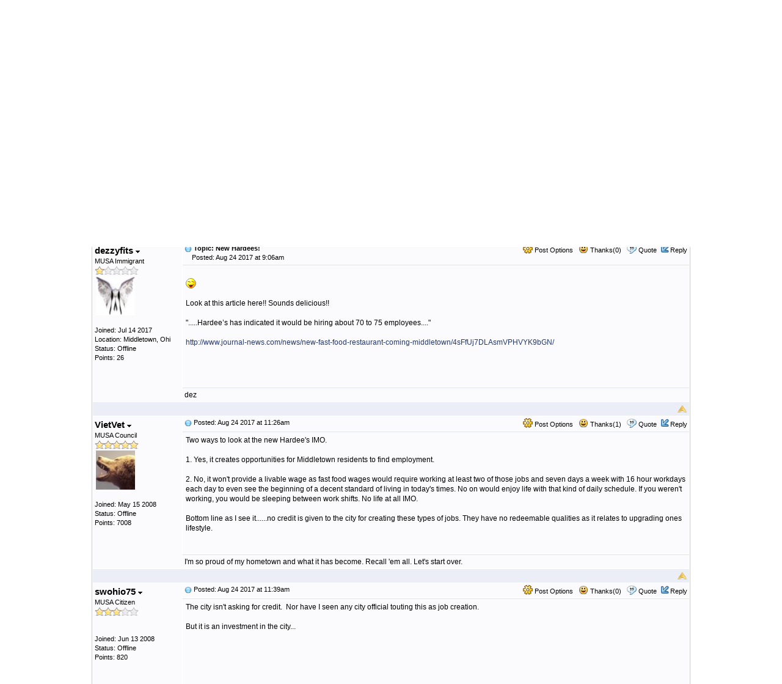

--- FILE ---
content_type: text/html
request_url: https://www.middletownusa.com/forum/new-hardees_topic6517_post48732.html
body_size: 17438
content:
<!DOCTYPE html PUBLIC "-//W3C//DTD XHTML 1.0 Transitional//EN" "http://www.w3.org/TR/xhtml1/DTD/xhtml1-transitional.dtd">
<html xmlns="http://www.w3.org/1999/xhtml" dir="ltr" lang="en">
<head>
<meta http-equiv="Content-Type" content="text/html; charset=utf-8" />
<title>New Hardees! - Middletown Forum</title>
<meta name="generator" content="Web Wiz Forums 10.12" />
<meta name="description" content="Look at this article here!! Sounds delicious!!&#034;.....Hardee’s has indicated it would be hiring..." />
<meta name="keywords" content="new,hardees, community,forums,chat,talk,discussions,middletown,ohio,news" />
<link rel="canonical" href="http://www.middletownusa.com/forum/new-hardees_topic6517.html" />

<!--//
/* *******************************************************
Software: Web Wiz Forums(TM) ver. 10.12
Info: http://www.webwizforums.com
Copyright: (C)2001-2012 Web Wiz Ltd. All rights reserved
******************************************************* */
//-->

<link rel="alternate" type="application/rss+xml" title="RSS 2.0" href="RSS_post_feed.asp?TID=6517&title=new-hardees" />
<link href="css_styles/default/default_style.css" rel="stylesheet" type="text/css" />
<meta property="og:site_name" content="Middletown Forum"/>
<meta property="og:title" content="New Hardees!"/>
<meta property="og:url" content=" http://www.middletownusa.com/forum/new-hardees_topic6517.html"/>
<meta property="og:type" content="article"/>   	
<script type="text/javascript" src="https://apis.google.com/js/plusone.js"></script><link rel="icon" href="favicon.ico" type="image/x-icon" />
<link rel="shortcut icon" href="favicon.ico" type="image/x-icon" />
<meta http-equiv="Content-Script-Type" content="text/javascript" />
<script language="javascript" src="includes/default_javascript_v9.js" type="text/javascript"></script>
<script type="text/javascript">

  var _gaq = _gaq || [];
  _gaq.push(['_setAccount', 'UA-593065-10']);
  _gaq.push(['_trackPageview']);

  (function() {
    var ga = document.createElement('script'); ga.type = 'text/javascript'; ga.async = true;
    ga.src = ('https:' == document.location.protocol ? 'https://ssl' : 'http://www') + '.google-analytics.com/ga.js';
    var s = document.getElementsByTagName('script')[0]; s.parentNode.insertBefore(ga, s);
  })();

</script>
<link rel="stylesheet" type="text/css" href="/css/basic.css" />
</head>
<body>
<div id="mainBodyContainer">
	<div id="mainContentContainer">
	
<table border="0" cellspacing="0" cellpadding="0" style="width:100%;height: 140px;padding-bottom: 10px;">
  <tr>
	<td width="250"><a href="http://www.middletownusa.com"><img src="http://www.middletownusa.com/images/logo.png" alt="Middletown Ohio" border="0"></a></td>
    <td><table width="100%" border="0" cellspacing="1" style="border-collapse: collapse" bordercolor="#111111">
        <tr>
          <td align="center" style="width: 310px;">
			<script type="text/javascript">
			
			sSites = "1";
			sSize = "4";
			nSeed = Math.floor((99999 - 10000 + 1) * Math.random() + 10000);
									
			document.write("<scr"+"ipt src=\"http://ts.cfrinc.us/display-ad?s="+sSize+"&ws="+sSites+"&seed="+nSeed+"\"></scr"+"ipt>");
			
			</script>
          </td>
          <td align="center" style="width: 310px;">
			<script type="text/javascript">
				sSites = "1";
				sSize = "4";
				nSeed = Math.floor((99999 - 10000 + 1) * Math.random() + 10000);
				document.write("<scr" + "ipt src=\"http://ts.cfrinc.us/display-ad?s=" + sSize + "&ws=" + sSites + "&seed=" + nSeed + "\"></scr" + "ipt>");
			</script>
          </td>
          <td><p align="center">

<!-- Place this tag where you want the badge to render-->
<br>
<b>Find us on<br>
 Google+ and Facebook</b><br>
<br>
 <a href="https://plus.google.com/104998562226599017961?prsrc=3" target="_blank" style="text-decoration:none;"><img src="https://www.middletownusa.com/images/twitter.png" alt="" style="border:0;width:32px;height:32px;"/></a>
<a target="_blank" href="http://www.facebook.com/middletownusa"><img width="38" src="http://www.mainstreetmonroe.com/images/f.png" border="0"></a>
</td>
        </tr>
      </table></td>
  </tr>
</table>
<table id="supHeaderNavTable" border="0" cellspacing="0" cellpadding="0">
	<tr>
		<td><a href="/">Home</a> | <a href="/news_all_stories.asp">Yearly News Archive</a> | <a href="/advertisers.asp">Advertisers</a> | <a href="http://blog.middletownusa.com" target="_blank">Blog</a> | <a href="/contact.asp" title="Contact MUSA Staff">Contact Us</a></td>
		<td style="width:173px;">
			<table cellpadding="0" cellspacing="0" border="0">
				<tr>
					<td style="width:19px;"><img src="/images/twitter-16x16.png" border="0" /></td>
					<td><a href="http://www.twitter.com/middletownusa" target="_blank"><img src="/images/follow-musa-on-twitter.png" border="0" /></a></td>
				</tr>
			</table>
		</td>
		<td style="width: 171px;padding-left: 10px;"><a href="/?ci=1"><img src="/images/customize-your-homepage.png" border="0" /></a></td>
		<td style="text-align: right;width: 220px;padding-left: 10px;">Tuesday, January 20, 2026</td>
	</tr>
</table>
<table id="headerNavContainerTable" border="0" cellspacing="0" cellpadding="0">
	<tr>
		<td><table id="headerNavTable" border="0" cellspacing="0" cellpadding="0">
			<tr>
				<td onclick="window.location='/forum';"><a href="/forum" title="Middletown Ohio Discussion Forums">FORUM</a></td>
				<td onclick="window.location='http://www.cityofmiddletown.org/';"><a href="http://www.cityofmiddletown.org/" title="Middletown Ohio City Council News">CITY</a></td>
				<td onclick="window.location='http://www.middletowncityschools.com/';"><a href="http://www.middletowncityschools.com/" title="Middletown Ohio School News">SCHOOLS</a></td>
				<td onclick="window.location='/middletown-community.asp';"><a href="/middletown-community.asp" title="Middletown Ohio Community News">COMMUNITY</a></td>
				
			</tr>
		</table></td>
	</tr>
</table>
<iframe id="dropDownSearch" src="quick_search.asp?FID=10&SSL=False" class="dropDownSearch" frameborder="0" scrolling="no"></iframe>
<table cellspacing="1" cellpadding="3" align="center" class="tableBorder">
 <tr class="tableStatusBar"> 
  <td>
   <div style="float:left;"><img src="forum_images/forum_home.png" alt="Forum Home" title="Forum Home" style="vertical-align: text-bottom" />&nbsp;<a href="default.asp">Forum Home</a> > <a href="default.asp?C=3&title=middletown-area-business">Middletown Area Business</a> > <a href="forum_topics.asp?FID=10&title=middletown-area-businesses">Middletown Area Businesses</a></div>
   <div style="float:right;">&nbsp;&nbsp;<img src="forum_images/active_topics.png" alt="New Posts" title="New Posts" style="vertical-align: text-bottom" /> <a href="active_topics.asp">New Posts</a> <a href="RSS_post_feed.asp?TID=6517&title=new-hardees" target="_blank"><img src="forum_images/rss.png" alt="RSS Feed - New Hardees!" title="RSS Feed: New Hardees!" /></a></div>
  </td>
 </tr>
 <tr class="tableStatusBar">
  <td>
   <div style="float:right;">&nbsp;&nbsp;<img src="forum_images/FAQ.png" alt="FAQ" title="FAQ" style="vertical-align: text-bottom" /> <a href="help.asp">FAQ</a>&nbsp;&nbsp;<span id="SearchLink" onclick="showDropDown('SearchLink', 'dropDownSearch', 230, 0);" class="dropDownPointer"><img src="forum_images/search.png" alt="Forum Search" title="Forum Search" style="vertical-align: text-bottom" /> <script language="JavaScript" type="text/javascript">document.write('Search')</script><noscript><a href="search_form.asp">Search</a></noscript></span>&nbsp;&nbsp;<span id="CalLink" onclick="getAjaxData('ajax_calendar.asp', 'showCalendar');showDropDown('CalLink', 'dropDownCalendar', 210, 0);" class="dropDownPointer"><img src="forum_images/calendar.png" alt="Events" title="Events" style="vertical-align: text-bottom" /> <script language="JavaScript" type="text/javascript">document.write('Events')</script><noscript><a href="calendar.asp">Events</a></noscript></span>&nbsp;&nbsp;<img src="forum_images/register.png" alt="Register" title="Register" style="vertical-align: text-bottom" /> <a href="forum_terms.asp?M=reg&FID=10">Register</a>&nbsp;&nbsp;<img src="forum_images/login.png" alt="Login" title="Login" style="vertical-align: text-bottom" /> <a href="login_user.asp?returnURL=forum_posts.asp?TID=6517&amp;">Login</a></div>
  </td>
 </tr>
</table>
<div id="dropDownCalendar" class="dropDownCalendar"><span id="showCalendar"></span></div>
<br />
<a name="top"></a>
<table class="basicTable" cellspacing="0" cellpadding="5" align="center">
 <tr>
  <td><h1>New Hardees!</h1></td>
 </tr>
</table>
<table class="basicTable" cellspacing="0" cellpadding="3" align="center">
 <tr>
  <td>
   <a href="new_reply_form.asp?TID=6517&amp;PN=1&amp;TR=11" title="Post Reply" class="largeButton" rel="nofollow">&nbsp;Post Reply <img src="forum_images/reply.png" border="0" alt="Post Reply" /></a>
  </td>
  <td align="right"></td>
 </tr>
</table>
<table class="tableBorder" align="center" cellspacing="1" cellpadding="3" style="table-layout: fixed;">
 <tr class="tableLedger">
  <td style="width:140px;">Author</td>
  <td>
   <div style="float:left;"><a href="forum_posts.asp?TID=6517&amp;OB=DESC" title="Reverse Sort Order">Message</a></div>
   <div style="float:right;" class="downDropParent">&nbsp;&nbsp;<span id="SearchTopicLink" onclick="showDropDown('SearchTopicLink', 'dropDownTopicSearch', 230, 135);" class="dropDownPointer"><img src="forum_images/search.png" alt="Topic Search" title="Topic Search" style="vertical-align: text-bottom;" />&nbsp;Topic Search</span>&nbsp;&nbsp;<span id="topicOptions" onclick="showDropDown('topicOptions', 'optionsMenu', 122, 26);" class="dropDownPointer"><img src="forum_images/topic_options.png" alt="Topic Options" title="Topic Options" style="vertical-align: text-bottom;" /> Topic Options</span><div id="optionsMenu" class="dropDownMenu"><a href="new_reply_form.asp?TID=6517&amp;PN=1&amp;TR=11" rel="nofollow"><div>Post Reply</div></a><a href="new_topic_form.asp?FID=10" rel="nofollow"><div>Create New Topic</div></a><a href="printer_friendly_posts.asp?TID=6517" target="_blank"><div title="Printable Version"> Printable Version</div></a><a href="http://translate.google.com/translate?u=http%3A%2F%2Fwww%2Emiddletownusa%2Ecom%2Fforum%2Fnew%2Dhardees%5Ftopic6517%2Ehtml" target="_blank"><div title="Translate"> Translate Topic</div></a></div>
  </td>
 </tr>
 <tr>
  <td rowspan="3" valign="top" class="msgOddTableSide">
   <a name="48732"></a>
   <span id="userProfile1" onclick="showDropDown('userProfile1', 'profileMenu1', 160, 0);" class="msgSideProfile" title="View Drop Down">dezzyfits <img src="forum_images/drop_down.png" alt="View Drop Down" /></span>
   <div id="profileMenu1" class="dropDownMenu">
    <a href="member_profile.asp?PF=1742" rel="nofollow"><div>Members Profile</div></a>
    <a href="pm_new_message_form.asp?name=dezzyfits" rel="nofollow"><div>Send Private Message</div></a>
    <a href="search_form.asp?USR=dezzyfits" rel="nofollow"><div>Find Members Posts</div></a>
    <a href="pm_buddy_list.asp?name=dezzyfits" rel="nofollow"><div>Add to Buddy List</div></a> 
   </div>
   <br />MUSA Immigrant
   <br /><img src="forum_images/1_star_rating.png" alt="MUSA Immigrant" title="MUSA Immigrant" />
   <br /><img src="avatars/butterfly3.jpg" alt="Avatar" class="avatar" onerror="this.src='avatars/blank_avatar.jpg';" />
   <br /><br />Joined: Jul&nbsp;14&nbsp;2017
   <br />Location: Middletown, Ohi
      <br />Status: Offline
   <br />Points: 26
  </td>
  <td valign="top" class="msgOddTableTop" style="height:15px;">
   <span style="float:right">
    <span id="postOptions1" onclick="showDropDown('postOptions1', 'postMenu1', 130, 0);" class="postOptions"><img src="forum_images/post_options.png" alt="Post Options" title="Post Options" style="vertical-align: text-bottom;" /> Post Options</span>
    <div id="postMenu1" class="dropDownMenu">
     <a href="new_reply_form.asp?TID=6517&amp;PN=1&amp;TR=11" rel="nofollow"><div>Post Reply</div></a>
     <a href="new_reply_form.asp?Quote=1&amp;PID=48732&amp;PN=1&amp;TR=11" rel="nofollow"><div>Quote&nbsp;dezzyfits</div></a>
     <a href="report_post.asp?PID=48732&amp;FID=10&amp;TID=6517&amp;PN=1" rel="nofollow"><div>Report Post</div></a> 
    </div>
    &nbsp;&nbsp;<span id="postThanks1" onclick="getAjaxData('ajax_post_thanks.asp?PID=48732&amp;XID=e8772755862c', 'ajaxThanks1');showDropDown('postThanks1', 'postThanksMsg1', 180, 0);" class="postThanks"><img src="forum_images/thanks.png" title="Thanks (0)" alt="Thanks (0)" style="vertical-align: text-bottom;" /> Thanks(0)</span>
    <div id="postThanksMsg1" class="dropDownMenu">
      <span id="ajaxThanks1"></span>
    </div>
    &nbsp;&nbsp;<img src="forum_images/quote.png" title="Quote&nbsp;dezzyfits" alt="Quote&nbsp;dezzyfits" style="vertical-align: text-bottom;" /> <a href="new_reply_form.asp?Quote=1&amp;PID=48732&amp;PN=1&amp;TR=11" rel="nofollow">Quote</a>&nbsp;&nbsp;<img src="forum_images/reply.png" title="Post Reply" alt="Post Reply" style="vertical-align: text-bottom;" /><a href="new_reply_form.asp?PID=48732&amp;PN=1&amp;TR=11" rel="nofollow">Reply</a>
   </span>
   <a href="forum_posts.asp?TID=6517&amp;PID=48732&amp;title=new-hardees#48732" title="Direct Link To This Post"><img src="forum_images/bullet.png" alt="Direct Link To This Post" /></a> <strong>Topic: New Hardees!</strong><br />&nbsp;&nbsp;&nbsp;&nbsp;Posted: Aug&nbsp;24&nbsp;2017 at 9:06am</td>
 </tr>
 <tr class="msgOddTableRow" style="height:200px;min-height:200px;">
  <td valign="top" class="msgLineDevider">
   <!-- Start Member Post -->
   <div class="msgBody">
   <div><br></div><div><img src="smileys/smiley17.gif" border="0" alt="T&#111;ngue" title="T&#111;ngue" /><br></div><div><br></div><div>Look at this article here!! Sounds delicious!!</div><div><br></div><div>".....Hardee’s has indicated it would be hiring about 70 to 75 employees...."</div><div><br></div><a href="http://www.journal-news.com/news/new-fast-food-restaurant-coming-middletown/4sFfUj7DLAsmVPHVYK9bGN/" target="_blank" rel="nofollow">http://www.journal-news.com/news/new-fast-food-restaurant-coming-middletown/4sFfUj7DLAsmVPHVYK9bGN/

</a>
   </div>
   <!-- End Member Post -->
  </td>
 </tr>
 <tr class="msgOddTableRow">
  <td class="msgLineDevider">
   <!-- Start Signature -->
    <div class="msgSignature">
     dez
    </div>
   <!-- End Signature "'' -->
  </td>
 </tr>
 <tr class="postSeparatorTableRow">
  <td colspan="2" align="right"><a href="#top"><img src="forum_images/back_to_top.png" alt="Back to Top" title="Back to Top" /></a></td>
 </tr>
 <tr>
  <td rowspan="3" valign="top" class="msgEvenTableSide">
   <a name="48733"></a>
   <span id="userProfile2" onclick="showDropDown('userProfile2', 'profileMenu2', 160, 0);" class="msgSideProfile" title="View Drop Down">VietVet <img src="forum_images/drop_down.png" alt="View Drop Down" /></span>
   <div id="profileMenu2" class="dropDownMenu">
    <a href="member_profile.asp?PF=114" rel="nofollow"><div>Members Profile</div></a>
    <a href="pm_new_message_form.asp?name=VietVet" rel="nofollow"><div>Send Private Message</div></a>
    <a href="search_form.asp?USR=VietVet" rel="nofollow"><div>Find Members Posts</div></a>
    <a href="pm_buddy_list.asp?name=VietVet" rel="nofollow"><div>Add to Buddy List</div></a> 
   </div>
   <br />MUSA Council
   <br /><img src="forum_images/5_star_rating.png" alt="MUSA Council" title="MUSA Council" />
   <br /><img src="avatars/animal_bear.jpg" alt="Avatar" class="avatar" onerror="this.src='avatars/blank_avatar.jpg';" />
   <br /><br />Joined: May&nbsp;15&nbsp;2008
      <br />Status: Offline
   <br />Points: 7008
  </td>
  <td valign="top" class="msgEvenTableTop" style="height:15px;">
   <span style="float:right">
    <span id="postOptions2" onclick="showDropDown('postOptions2', 'postMenu2', 130, 0);" class="postOptions"><img src="forum_images/post_options.png" alt="Post Options" title="Post Options" style="vertical-align: text-bottom;" /> Post Options</span>
    <div id="postMenu2" class="dropDownMenu">
     <a href="new_reply_form.asp?TID=6517&amp;PN=1&amp;TR=11" rel="nofollow"><div>Post Reply</div></a>
     <a href="new_reply_form.asp?Quote=1&amp;PID=48733&amp;PN=1&amp;TR=11" rel="nofollow"><div>Quote&nbsp;VietVet</div></a>
     <a href="report_post.asp?PID=48733&amp;FID=10&amp;TID=6517&amp;PN=1" rel="nofollow"><div>Report Post</div></a> 
    </div>
    &nbsp;&nbsp;<span id="postThanks2" onclick="getAjaxData('ajax_post_thanks.asp?PID=48733&amp;XID=e8772755862c', 'ajaxThanks2');showDropDown('postThanks2', 'postThanksMsg2', 180, 0);" class="postThanks"><img src="forum_images/thanks.png" title="Thanks (1)" alt="Thanks (1)" style="vertical-align: text-bottom;" /> Thanks(1)</span>
    <div id="postThanksMsg2" class="dropDownMenu">
      <span id="ajaxThanks2"></span>
    </div>
    &nbsp;&nbsp;<img src="forum_images/quote.png" title="Quote&nbsp;VietVet" alt="Quote&nbsp;VietVet" style="vertical-align: text-bottom;" /> <a href="new_reply_form.asp?Quote=1&amp;PID=48733&amp;PN=1&amp;TR=11" rel="nofollow">Quote</a>&nbsp;&nbsp;<img src="forum_images/reply.png" title="Post Reply" alt="Post Reply" style="vertical-align: text-bottom;" /><a href="new_reply_form.asp?PID=48733&amp;PN=1&amp;TR=11" rel="nofollow">Reply</a>
   </span>
   <a href="forum_posts.asp?TID=6517&amp;PID=48733&amp;title=new-hardees#48733" title="Direct Link To This Post"><img src="forum_images/bullet.png" alt="Direct Link To This Post" /></a> Posted: Aug&nbsp;24&nbsp;2017 at 11:26am</td>
 </tr>
 <tr class="msgEvenTableRow" style="height:200px;min-height:200px;">
  <td valign="top" class="msgLineDevider">
   <!-- Start Member Post -->
   <div class="msgBody">
   Two ways to look at the new Hardee's IMO. <br /><br />1. Yes, it creates opportunities for Middletown residents to find employment. <br /><br />2. No, it won't provide a livable wage as fast food wages would require working at least two of those jobs and seven days a week with 16 hour workdays each day to even see the beginning of a decent standard of living in today's times. No on would enjoy life with that kind of daily schedule. If you weren't working, you would be sleeping between work shifts. No life at all IMO. <br /><br />Bottom line as I see it......no credit is given to the city for creating these types of jobs. They have no redeemable qualities as it relates to upgrading ones lifestyle. 
   </div>
   <!-- End Member Post -->
  </td>
 </tr>
 <tr class="msgEvenTableRow">
  <td class="msgLineDevider">
   <!-- Start Signature -->
    <div class="msgSignature">
     I'm so proud of my hometown and what it has become. Recall 'em all. Let's start over.
    </div>
   <!-- End Signature "'' -->
  </td>
 </tr>
 <tr class="postSeparatorTableRow">
  <td colspan="2" align="right"><a href="#top"><img src="forum_images/back_to_top.png" alt="Back to Top" title="Back to Top" /></a></td>
 </tr>
 <tr>
  <td rowspan="2" valign="top" class="msgOddTableSide">
   <a name="48734"></a>
   <span id="userProfile3" onclick="showDropDown('userProfile3', 'profileMenu3', 160, 0);" class="msgSideProfile" title="View Drop Down">swohio75 <img src="forum_images/drop_down.png" alt="View Drop Down" /></span>
   <div id="profileMenu3" class="dropDownMenu">
    <a href="member_profile.asp?PF=128" rel="nofollow"><div>Members Profile</div></a>
    <a href="pm_new_message_form.asp?name=swohio75" rel="nofollow"><div>Send Private Message</div></a>
    <a href="search_form.asp?USR=swohio75" rel="nofollow"><div>Find Members Posts</div></a>
    <a href="pm_buddy_list.asp?name=swohio75" rel="nofollow"><div>Add to Buddy List</div></a> 
   </div>
   <br />MUSA Citizen
   <br /><img src="forum_images/3_star_rating.png" alt="MUSA Citizen" title="MUSA Citizen" />
   <br />
   <br /><br />Joined: Jun&nbsp;13&nbsp;2008
      <br />Status: Offline
   <br />Points: 820
  </td>
  <td valign="top" class="msgOddTableTop" style="height:15px;">
   <span style="float:right">
    <span id="postOptions3" onclick="showDropDown('postOptions3', 'postMenu3', 130, 0);" class="postOptions"><img src="forum_images/post_options.png" alt="Post Options" title="Post Options" style="vertical-align: text-bottom;" /> Post Options</span>
    <div id="postMenu3" class="dropDownMenu">
     <a href="new_reply_form.asp?TID=6517&amp;PN=1&amp;TR=11" rel="nofollow"><div>Post Reply</div></a>
     <a href="new_reply_form.asp?Quote=1&amp;PID=48734&amp;PN=1&amp;TR=11" rel="nofollow"><div>Quote&nbsp;swohio75</div></a>
     <a href="report_post.asp?PID=48734&amp;FID=10&amp;TID=6517&amp;PN=1" rel="nofollow"><div>Report Post</div></a> 
    </div>
    &nbsp;&nbsp;<span id="postThanks3" onclick="getAjaxData('ajax_post_thanks.asp?PID=48734&amp;XID=e8772755862c', 'ajaxThanks3');showDropDown('postThanks3', 'postThanksMsg3', 180, 0);" class="postThanks"><img src="forum_images/thanks.png" title="Thanks (0)" alt="Thanks (0)" style="vertical-align: text-bottom;" /> Thanks(0)</span>
    <div id="postThanksMsg3" class="dropDownMenu">
      <span id="ajaxThanks3"></span>
    </div>
    &nbsp;&nbsp;<img src="forum_images/quote.png" title="Quote&nbsp;swohio75" alt="Quote&nbsp;swohio75" style="vertical-align: text-bottom;" /> <a href="new_reply_form.asp?Quote=1&amp;PID=48734&amp;PN=1&amp;TR=11" rel="nofollow">Quote</a>&nbsp;&nbsp;<img src="forum_images/reply.png" title="Post Reply" alt="Post Reply" style="vertical-align: text-bottom;" /><a href="new_reply_form.asp?PID=48734&amp;PN=1&amp;TR=11" rel="nofollow">Reply</a>
   </span>
   <a href="forum_posts.asp?TID=6517&amp;PID=48734&amp;title=new-hardees#48734" title="Direct Link To This Post"><img src="forum_images/bullet.png" alt="Direct Link To This Post" /></a> Posted: Aug&nbsp;24&nbsp;2017 at 11:39am</td>
 </tr>
 <tr class="msgOddTableRow" style="height:200px;min-height:200px;">
  <td valign="top" class="msgLineDevider">
   <!-- Start Member Post -->
   <div class="msgBody">
   The city isn't asking for credit. &nbsp;Nor have I seen any city official touting this as job creation. &nbsp;<br><br><div>But it is an investment in the city...</div>
   </div>
   <!-- End Member Post -->
  </td>
 </tr>
 <tr class="postSeparatorTableRow">
  <td colspan="2" align="right"><a href="#top"><img src="forum_images/back_to_top.png" alt="Back to Top" title="Back to Top" /></a></td>
 </tr>
 <tr>
  <td rowspan="3" valign="top" class="msgEvenTableSide">
   <a name="48736"></a>
   <span id="userProfile4" onclick="showDropDown('userProfile4', 'profileMenu4', 160, 0);" class="msgSideProfile" title="View Drop Down">VietVet <img src="forum_images/drop_down.png" alt="View Drop Down" /></span>
   <div id="profileMenu4" class="dropDownMenu">
    <a href="member_profile.asp?PF=114" rel="nofollow"><div>Members Profile</div></a>
    <a href="pm_new_message_form.asp?name=VietVet" rel="nofollow"><div>Send Private Message</div></a>
    <a href="search_form.asp?USR=VietVet" rel="nofollow"><div>Find Members Posts</div></a>
    <a href="pm_buddy_list.asp?name=VietVet" rel="nofollow"><div>Add to Buddy List</div></a> 
   </div>
   <br />MUSA Council
   <br /><img src="forum_images/5_star_rating.png" alt="MUSA Council" title="MUSA Council" />
   <br /><img src="avatars/animal_bear.jpg" alt="Avatar" class="avatar" onerror="this.src='avatars/blank_avatar.jpg';" />
   <br /><br />Joined: May&nbsp;15&nbsp;2008
      <br />Status: Offline
   <br />Points: 7008
  </td>
  <td valign="top" class="msgEvenTableTop" style="height:15px;">
   <span style="float:right">
    <span id="postOptions4" onclick="showDropDown('postOptions4', 'postMenu4', 130, 0);" class="postOptions"><img src="forum_images/post_options.png" alt="Post Options" title="Post Options" style="vertical-align: text-bottom;" /> Post Options</span>
    <div id="postMenu4" class="dropDownMenu">
     <a href="new_reply_form.asp?TID=6517&amp;PN=1&amp;TR=11" rel="nofollow"><div>Post Reply</div></a>
     <a href="new_reply_form.asp?Quote=1&amp;PID=48736&amp;PN=1&amp;TR=11" rel="nofollow"><div>Quote&nbsp;VietVet</div></a>
     <a href="report_post.asp?PID=48736&amp;FID=10&amp;TID=6517&amp;PN=1" rel="nofollow"><div>Report Post</div></a> 
    </div>
    &nbsp;&nbsp;<span id="postThanks4" onclick="getAjaxData('ajax_post_thanks.asp?PID=48736&amp;XID=e8772755862c', 'ajaxThanks4');showDropDown('postThanks4', 'postThanksMsg4', 180, 0);" class="postThanks"><img src="forum_images/thanks.png" title="Thanks (1)" alt="Thanks (1)" style="vertical-align: text-bottom;" /> Thanks(1)</span>
    <div id="postThanksMsg4" class="dropDownMenu">
      <span id="ajaxThanks4"></span>
    </div>
    &nbsp;&nbsp;<img src="forum_images/quote.png" title="Quote&nbsp;VietVet" alt="Quote&nbsp;VietVet" style="vertical-align: text-bottom;" /> <a href="new_reply_form.asp?Quote=1&amp;PID=48736&amp;PN=1&amp;TR=11" rel="nofollow">Quote</a>&nbsp;&nbsp;<img src="forum_images/reply.png" title="Post Reply" alt="Post Reply" style="vertical-align: text-bottom;" /><a href="new_reply_form.asp?PID=48736&amp;PN=1&amp;TR=11" rel="nofollow">Reply</a>
   </span>
   <a href="forum_posts.asp?TID=6517&amp;PID=48736&amp;title=new-hardees#48736" title="Direct Link To This Post"><img src="forum_images/bullet.png" alt="Direct Link To This Post" /></a> Posted: Aug&nbsp;24&nbsp;2017 at 12:06pm</td>
 </tr>
 <tr class="msgEvenTableRow" style="height:200px;min-height:200px;">
  <td valign="top" class="msgLineDevider">
   <!-- Start Member Post -->
   <div class="msgBody">
    
<table width="99%"><tr><td class="BBquote"><img src="forum_images/quote_box.png" title="Originally posted by swohio75" alt="Originally posted by swohio75" style="vertical-align: text-bottom;" /> <strong>swohio75 wrote:</strong><br /><br />The city isn't asking for credit.  Nor have I seen any city official touting this as job creation.  <br /><br /><div>But it is an investment in the city...</div></td></tr></table> <br /><br />sw, could it be that the city isn't asking for credit nor touting this as job creation because it is not considered as significant in their eyes as well? I too, have eluded in my post that this event is nothing earth shattering. <br /><br />Yes, it could be looked at as an investment in the city but so could all the other insignificant business startups/shutdowns that have had no major impact as well, particularly in the downtown area. Bottom line here is that there has been no real eye-opening events with any major revelations as to contributing factors for the city in a long time. Positive, impact filled activity has been minimal for the last three decades here. Optimum phrase here is significant impactful job events. <br /><br />Your glass is always half full. Mine is half empty. <br /><br />We view things differently and we move on.<br /><br />Reality appears to be quite different as to how we view this city, yet, I believe we have lived through the same times in this city. <br /><br />Interesting how two people can share like experiences yet form quite different conclusions.  
   </div>
   <!-- End Member Post -->
  </td>
 </tr>
 <tr class="msgEvenTableRow">
  <td class="msgLineDevider">
   <!-- Start Signature -->
    <div class="msgSignature">
     I'm so proud of my hometown and what it has become. Recall 'em all. Let's start over.
    </div>
   <!-- End Signature "'' -->
  </td>
 </tr>
 <tr class="postSeparatorTableRow">
  <td colspan="2" align="right"><a href="#top"><img src="forum_images/back_to_top.png" alt="Back to Top" title="Back to Top" /></a></td>
 </tr>
 <tr>
  <td rowspan="3" valign="top" class="msgOddTableSide">
   <a name="48737"></a>
   <span id="userProfile5" onclick="showDropDown('userProfile5', 'profileMenu5', 160, 0);" class="msgSideProfile" title="View Drop Down">dezzyfits <img src="forum_images/drop_down.png" alt="View Drop Down" /></span>
   <div id="profileMenu5" class="dropDownMenu">
    <a href="member_profile.asp?PF=1742" rel="nofollow"><div>Members Profile</div></a>
    <a href="pm_new_message_form.asp?name=dezzyfits" rel="nofollow"><div>Send Private Message</div></a>
    <a href="search_form.asp?USR=dezzyfits" rel="nofollow"><div>Find Members Posts</div></a>
    <a href="pm_buddy_list.asp?name=dezzyfits" rel="nofollow"><div>Add to Buddy List</div></a> 
   </div>
   <br />MUSA Immigrant
   <br /><img src="forum_images/1_star_rating.png" alt="MUSA Immigrant" title="MUSA Immigrant" />
   <br /><img src="avatars/butterfly3.jpg" alt="Avatar" class="avatar" onerror="this.src='avatars/blank_avatar.jpg';" />
   <br /><br />Joined: Jul&nbsp;14&nbsp;2017
   <br />Location: Middletown, Ohi
      <br />Status: Offline
   <br />Points: 26
  </td>
  <td valign="top" class="msgOddTableTop" style="height:15px;">
   <span style="float:right">
    <span id="postOptions5" onclick="showDropDown('postOptions5', 'postMenu5', 130, 0);" class="postOptions"><img src="forum_images/post_options.png" alt="Post Options" title="Post Options" style="vertical-align: text-bottom;" /> Post Options</span>
    <div id="postMenu5" class="dropDownMenu">
     <a href="new_reply_form.asp?TID=6517&amp;PN=1&amp;TR=11" rel="nofollow"><div>Post Reply</div></a>
     <a href="new_reply_form.asp?Quote=1&amp;PID=48737&amp;PN=1&amp;TR=11" rel="nofollow"><div>Quote&nbsp;dezzyfits</div></a>
     <a href="report_post.asp?PID=48737&amp;FID=10&amp;TID=6517&amp;PN=1" rel="nofollow"><div>Report Post</div></a> 
    </div>
    &nbsp;&nbsp;<span id="postThanks5" onclick="getAjaxData('ajax_post_thanks.asp?PID=48737&amp;XID=e8772755862c', 'ajaxThanks5');showDropDown('postThanks5', 'postThanksMsg5', 180, 0);" class="postThanks"><img src="forum_images/thanks.png" title="Thanks (0)" alt="Thanks (0)" style="vertical-align: text-bottom;" /> Thanks(0)</span>
    <div id="postThanksMsg5" class="dropDownMenu">
      <span id="ajaxThanks5"></span>
    </div>
    &nbsp;&nbsp;<img src="forum_images/quote.png" title="Quote&nbsp;dezzyfits" alt="Quote&nbsp;dezzyfits" style="vertical-align: text-bottom;" /> <a href="new_reply_form.asp?Quote=1&amp;PID=48737&amp;PN=1&amp;TR=11" rel="nofollow">Quote</a>&nbsp;&nbsp;<img src="forum_images/reply.png" title="Post Reply" alt="Post Reply" style="vertical-align: text-bottom;" /><a href="new_reply_form.asp?PID=48737&amp;PN=1&amp;TR=11" rel="nofollow">Reply</a>
   </span>
   <a href="forum_posts.asp?TID=6517&amp;PID=48737&amp;title=new-hardees#48737" title="Direct Link To This Post"><img src="forum_images/bullet.png" alt="Direct Link To This Post" /></a> Posted: Aug&nbsp;24&nbsp;2017 at 12:59pm</td>
 </tr>
 <tr class="msgOddTableRow" style="height:200px;min-height:200px;">
  <td valign="top" class="msgLineDevider">
   <!-- Start Member Post -->
   <div class="msgBody">
   <img src="smileys/smiley12.gif" border="0" alt="Sleepy" title="Sleepy" />&nbsp;VetVet Not everyone is working full time all the time in order to enjoy 'liveable' wages. I work part time for extra income and live with a boyfriend and kids. "No one would enjoy life with that kind of schedule..." ???? Not everyone is the same. Also, not to mention, Fast Food Restaurants are always great 'first jobs' for young people. No redeemable qualities as it relates to upgrading ones lifestyle????<div><br></div><div>what are you talking about!! haha</div><div><br></div><div>what about the person down the road who has fond memories of going to a hardees as a child? what about the woman moving back to middletown and - you guessed it - she shared great memories at a hardees in college. Lets not forget the man and wife that first met in a hardees 20 years ago!&nbsp;</div><div><br></div><div>So many things that COULD be good, could be- great, with something as small as this. but ah, lets just abandon it because vet vet doesnt think it upgrades ones lifestyle. maybe you got a thing against burgers</div><div><br></div><div><font size="5">IMO</font></div><div><font size="5"><br></font></div>
   </div>
   <!-- End Member Post -->
  </td>
 </tr>
 <tr class="msgOddTableRow">
  <td class="msgLineDevider">
   <!-- Start Signature -->
    <div class="msgSignature">
     dez
    </div>
   <!-- End Signature "'' -->
  </td>
 </tr>
 <tr class="postSeparatorTableRow">
  <td colspan="2" align="right"><a href="#top"><img src="forum_images/back_to_top.png" alt="Back to Top" title="Back to Top" /></a></td>
 </tr>
 <tr>
  <td rowspan="3" valign="top" class="msgEvenTableSide">
   <a name="48738"></a>
   <span id="userProfile6" onclick="showDropDown('userProfile6', 'profileMenu6', 160, 0);" class="msgSideProfile" title="View Drop Down">VietVet <img src="forum_images/drop_down.png" alt="View Drop Down" /></span>
   <div id="profileMenu6" class="dropDownMenu">
    <a href="member_profile.asp?PF=114" rel="nofollow"><div>Members Profile</div></a>
    <a href="pm_new_message_form.asp?name=VietVet" rel="nofollow"><div>Send Private Message</div></a>
    <a href="search_form.asp?USR=VietVet" rel="nofollow"><div>Find Members Posts</div></a>
    <a href="pm_buddy_list.asp?name=VietVet" rel="nofollow"><div>Add to Buddy List</div></a> 
   </div>
   <br />MUSA Council
   <br /><img src="forum_images/5_star_rating.png" alt="MUSA Council" title="MUSA Council" />
   <br /><img src="avatars/animal_bear.jpg" alt="Avatar" class="avatar" onerror="this.src='avatars/blank_avatar.jpg';" />
   <br /><br />Joined: May&nbsp;15&nbsp;2008
      <br />Status: Offline
   <br />Points: 7008
  </td>
  <td valign="top" class="msgEvenTableTop" style="height:15px;">
   <span style="float:right">
    <span id="postOptions6" onclick="showDropDown('postOptions6', 'postMenu6', 130, 0);" class="postOptions"><img src="forum_images/post_options.png" alt="Post Options" title="Post Options" style="vertical-align: text-bottom;" /> Post Options</span>
    <div id="postMenu6" class="dropDownMenu">
     <a href="new_reply_form.asp?TID=6517&amp;PN=1&amp;TR=11" rel="nofollow"><div>Post Reply</div></a>
     <a href="new_reply_form.asp?Quote=1&amp;PID=48738&amp;PN=1&amp;TR=11" rel="nofollow"><div>Quote&nbsp;VietVet</div></a>
     <a href="report_post.asp?PID=48738&amp;FID=10&amp;TID=6517&amp;PN=1" rel="nofollow"><div>Report Post</div></a> 
    </div>
    &nbsp;&nbsp;<span id="postThanks6" onclick="getAjaxData('ajax_post_thanks.asp?PID=48738&amp;XID=e8772755862c', 'ajaxThanks6');showDropDown('postThanks6', 'postThanksMsg6', 180, 0);" class="postThanks"><img src="forum_images/thanks.png" title="Thanks (0)" alt="Thanks (0)" style="vertical-align: text-bottom;" /> Thanks(0)</span>
    <div id="postThanksMsg6" class="dropDownMenu">
      <span id="ajaxThanks6"></span>
    </div>
    &nbsp;&nbsp;<img src="forum_images/quote.png" title="Quote&nbsp;VietVet" alt="Quote&nbsp;VietVet" style="vertical-align: text-bottom;" /> <a href="new_reply_form.asp?Quote=1&amp;PID=48738&amp;PN=1&amp;TR=11" rel="nofollow">Quote</a>&nbsp;&nbsp;<img src="forum_images/reply.png" title="Post Reply" alt="Post Reply" style="vertical-align: text-bottom;" /><a href="new_reply_form.asp?PID=48738&amp;PN=1&amp;TR=11" rel="nofollow">Reply</a>
   </span>
   <a href="forum_posts.asp?TID=6517&amp;PID=48738&amp;title=new-hardees#48738" title="Direct Link To This Post"><img src="forum_images/bullet.png" alt="Direct Link To This Post" /></a> Posted: Aug&nbsp;24&nbsp;2017 at 1:20pm</td>
 </tr>
 <tr class="msgEvenTableRow" style="height:200px;min-height:200px;">
  <td valign="top" class="msgLineDevider">
   <!-- Start Member Post -->
   <div class="msgBody">
   dez:<br /><br />"Also, not to mention, Fast Food Restaurants are always great 'first jobs' for young people. No redeemable qualities as it relates to upgrading ones lifestyle????"<br /><br />"Young people/first time job" wages are not enough to be impactful as to disposable income spending what would help the city and it's money woes. The city needs to have money flowing in all aspects to stimulate it's economy. That will not happen with fast food wages as there is little left for disposable income spending. Therefore, no redeemable qualities for the city.<br /><br />dez:<br /><br />"what about the person down the road who has fond memories of going to a hardees as a child? what about the woman moving back to middletown and - you guessed it - she shared great memories at a hardees in college. Lets not forget the man and wife that first met in a hardees 20 years ago!"<br /><br />Memories? First meetings? Moving back? How does this tie in to what we are talking about? We are talking about the impact this fast food restaurant has on the city just in case you lost your focus. <br /><br />C'mon, does this really matter as to importance? This does nothing to upgrade nor improve the city and you know it. <br /><br /><br /><br /> <img src="smileys/smiley36.gif" border="0" align="middle" /> <br /><br />dez:<br /><br />"So many things that COULD be good, could be- great, with something as small as this. but ah, lets just abandon it because vet vet doesnt think it upgrades ones lifestyle. maybe you got a thing against burgers"<br /><br />What the he--? .......it's a Hardees fast food restaurant, nothing special.<br /> <img src="smileys/smiley5.gif" border="0" align="middle" />  Mercy, no hope. 
   </div>
   <!-- End Member Post -->
  </td>
 </tr>
 <tr class="msgEvenTableRow">
  <td class="msgLineDevider">
   <!-- Start Signature -->
    <div class="msgSignature">
     I'm so proud of my hometown and what it has become. Recall 'em all. Let's start over.
    </div>
   <!-- End Signature "'' -->
  </td>
 </tr>
 <tr class="postSeparatorTableRow">
  <td colspan="2" align="right"><a href="#top"><img src="forum_images/back_to_top.png" alt="Back to Top" title="Back to Top" /></a></td>
 </tr>
 <tr>
  <td rowspan="3" valign="top" class="msgOddTableSide">
   <a name="48739"></a>
   <span id="userProfile7" onclick="showDropDown('userProfile7', 'profileMenu7', 160, 0);" class="msgSideProfile" title="View Drop Down">dezzyfits <img src="forum_images/drop_down.png" alt="View Drop Down" /></span>
   <div id="profileMenu7" class="dropDownMenu">
    <a href="member_profile.asp?PF=1742" rel="nofollow"><div>Members Profile</div></a>
    <a href="pm_new_message_form.asp?name=dezzyfits" rel="nofollow"><div>Send Private Message</div></a>
    <a href="search_form.asp?USR=dezzyfits" rel="nofollow"><div>Find Members Posts</div></a>
    <a href="pm_buddy_list.asp?name=dezzyfits" rel="nofollow"><div>Add to Buddy List</div></a> 
   </div>
   <br />MUSA Immigrant
   <br /><img src="forum_images/1_star_rating.png" alt="MUSA Immigrant" title="MUSA Immigrant" />
   <br /><img src="avatars/butterfly3.jpg" alt="Avatar" class="avatar" onerror="this.src='avatars/blank_avatar.jpg';" />
   <br /><br />Joined: Jul&nbsp;14&nbsp;2017
   <br />Location: Middletown, Ohi
      <br />Status: Offline
   <br />Points: 26
  </td>
  <td valign="top" class="msgOddTableTop" style="height:15px;">
   <span style="float:right">
    <span id="postOptions7" onclick="showDropDown('postOptions7', 'postMenu7', 130, 0);" class="postOptions"><img src="forum_images/post_options.png" alt="Post Options" title="Post Options" style="vertical-align: text-bottom;" /> Post Options</span>
    <div id="postMenu7" class="dropDownMenu">
     <a href="new_reply_form.asp?TID=6517&amp;PN=1&amp;TR=11" rel="nofollow"><div>Post Reply</div></a>
     <a href="new_reply_form.asp?Quote=1&amp;PID=48739&amp;PN=1&amp;TR=11" rel="nofollow"><div>Quote&nbsp;dezzyfits</div></a>
     <a href="report_post.asp?PID=48739&amp;FID=10&amp;TID=6517&amp;PN=1" rel="nofollow"><div>Report Post</div></a> 
    </div>
    &nbsp;&nbsp;<span id="postThanks7" onclick="getAjaxData('ajax_post_thanks.asp?PID=48739&amp;XID=e8772755862c', 'ajaxThanks7');showDropDown('postThanks7', 'postThanksMsg7', 180, 0);" class="postThanks"><img src="forum_images/thanks.png" title="Thanks (0)" alt="Thanks (0)" style="vertical-align: text-bottom;" /> Thanks(0)</span>
    <div id="postThanksMsg7" class="dropDownMenu">
      <span id="ajaxThanks7"></span>
    </div>
    &nbsp;&nbsp;<img src="forum_images/quote.png" title="Quote&nbsp;dezzyfits" alt="Quote&nbsp;dezzyfits" style="vertical-align: text-bottom;" /> <a href="new_reply_form.asp?Quote=1&amp;PID=48739&amp;PN=1&amp;TR=11" rel="nofollow">Quote</a>&nbsp;&nbsp;<img src="forum_images/reply.png" title="Post Reply" alt="Post Reply" style="vertical-align: text-bottom;" /><a href="new_reply_form.asp?PID=48739&amp;PN=1&amp;TR=11" rel="nofollow">Reply</a>
   </span>
   <a href="forum_posts.asp?TID=6517&amp;PID=48739&amp;title=new-hardees#48739" title="Direct Link To This Post"><img src="forum_images/bullet.png" alt="Direct Link To This Post" /></a> Posted: Aug&nbsp;24&nbsp;2017 at 2:04pm</td>
 </tr>
 <tr class="msgOddTableRow" style="height:200px;min-height:200px;">
  <td valign="top" class="msgLineDevider">
   <!-- Start Member Post -->
   <div class="msgBody">
   not everything can be a 'homerun' vetvet. a community ecosystem has to have layers. young kids can find employment such as a fast food 'low hanging fruit' and slowly learn to step into the world of managing money and spending and saving etc. thats certainly useful. and just because a place or thing isnt specail to you doesnt mean that it is not special to anyone else. you have no clue what could be running thru a persons mind. a perfect example would be, for me- airplanes. my grandfather loved airplanes. he would take me as a child to the nearest airport and we would watch them come in. i took it for granted then. but now, living here in middletown, when i see or hear an airplane above- it makes me smile, stop, think. others in middletown might not even notice, or even hate the airplanes. the same could be said for something as minor as a hardees.&nbsp;<div><br></div><div>but i have you and some others figured out on here vet vet- you guys just like to come on and sling mud for slinging muds sake!&nbsp;<div><br></div><div>you are right about <u><b>one</b></u> thing tho-</div><div><br></div><div><img src="smileys/smiley5.gif" border="0" alt="C&#111;nfused" title="C&#111;nfused" />&nbsp;Mercy, no hope.<br></div></div>
   </div>
   <!-- End Member Post -->
  </td>
 </tr>
 <tr class="msgOddTableRow">
  <td class="msgLineDevider">
   <!-- Start Signature -->
    <div class="msgSignature">
     dez
    </div>
   <!-- End Signature "'' -->
  </td>
 </tr>
 <tr class="postSeparatorTableRow">
  <td colspan="2" align="right"><a href="#top"><img src="forum_images/back_to_top.png" alt="Back to Top" title="Back to Top" /></a></td>
 </tr>
 <tr>
  <td rowspan="3" valign="top" class="msgEvenTableSide">
   <a name="48740"></a>
   <span id="userProfile8" onclick="showDropDown('userProfile8', 'profileMenu8', 160, 0);" class="msgSideProfile" title="View Drop Down">VietVet <img src="forum_images/drop_down.png" alt="View Drop Down" /></span>
   <div id="profileMenu8" class="dropDownMenu">
    <a href="member_profile.asp?PF=114" rel="nofollow"><div>Members Profile</div></a>
    <a href="pm_new_message_form.asp?name=VietVet" rel="nofollow"><div>Send Private Message</div></a>
    <a href="search_form.asp?USR=VietVet" rel="nofollow"><div>Find Members Posts</div></a>
    <a href="pm_buddy_list.asp?name=VietVet" rel="nofollow"><div>Add to Buddy List</div></a> 
   </div>
   <br />MUSA Council
   <br /><img src="forum_images/5_star_rating.png" alt="MUSA Council" title="MUSA Council" />
   <br /><img src="avatars/animal_bear.jpg" alt="Avatar" class="avatar" onerror="this.src='avatars/blank_avatar.jpg';" />
   <br /><br />Joined: May&nbsp;15&nbsp;2008
      <br />Status: Offline
   <br />Points: 7008
  </td>
  <td valign="top" class="msgEvenTableTop" style="height:15px;">
   <span style="float:right">
    <span id="postOptions8" onclick="showDropDown('postOptions8', 'postMenu8', 130, 0);" class="postOptions"><img src="forum_images/post_options.png" alt="Post Options" title="Post Options" style="vertical-align: text-bottom;" /> Post Options</span>
    <div id="postMenu8" class="dropDownMenu">
     <a href="new_reply_form.asp?TID=6517&amp;PN=1&amp;TR=11" rel="nofollow"><div>Post Reply</div></a>
     <a href="new_reply_form.asp?Quote=1&amp;PID=48740&amp;PN=1&amp;TR=11" rel="nofollow"><div>Quote&nbsp;VietVet</div></a>
     <a href="report_post.asp?PID=48740&amp;FID=10&amp;TID=6517&amp;PN=1" rel="nofollow"><div>Report Post</div></a> 
    </div>
    &nbsp;&nbsp;<span id="postThanks8" onclick="getAjaxData('ajax_post_thanks.asp?PID=48740&amp;XID=e8772755862c', 'ajaxThanks8');showDropDown('postThanks8', 'postThanksMsg8', 180, 0);" class="postThanks"><img src="forum_images/thanks.png" title="Thanks (1)" alt="Thanks (1)" style="vertical-align: text-bottom;" /> Thanks(1)</span>
    <div id="postThanksMsg8" class="dropDownMenu">
      <span id="ajaxThanks8"></span>
    </div>
    &nbsp;&nbsp;<img src="forum_images/quote.png" title="Quote&nbsp;VietVet" alt="Quote&nbsp;VietVet" style="vertical-align: text-bottom;" /> <a href="new_reply_form.asp?Quote=1&amp;PID=48740&amp;PN=1&amp;TR=11" rel="nofollow">Quote</a>&nbsp;&nbsp;<img src="forum_images/reply.png" title="Post Reply" alt="Post Reply" style="vertical-align: text-bottom;" /><a href="new_reply_form.asp?PID=48740&amp;PN=1&amp;TR=11" rel="nofollow">Reply</a>
   </span>
   <a href="forum_posts.asp?TID=6517&amp;PID=48740&amp;title=new-hardees#48740" title="Direct Link To This Post"><img src="forum_images/bullet.png" alt="Direct Link To This Post" /></a> Posted: Aug&nbsp;24&nbsp;2017 at 3:12pm</td>
 </tr>
 <tr class="msgEvenTableRow" style="height:200px;min-height:200px;">
  <td valign="top" class="msgLineDevider">
   <!-- Start Member Post -->
   <div class="msgBody">
   Mercy. Texting at it's best here. A complete run-on sentence with no hesitation in thought. No capital letters to start a sentence. Nothing grammatically correct about this. Do they not teach young people to write a paragraph with correct punctuation in high school anymore?<br /><br />dez:<br /><br />"but i have you and some others figured out on here vet vet- you guys just like to come on and sling mud for slinging muds sake"<br /><br /><br />First of all, it is VietVet, not Vetvet for accuracy purposes. Secondly, I believe my posts originally started out with a comparison with two ways to look at whether the new Hardees is good for and adds actual value to the city or not. It changed direction with your post about some sort of sentimental value attached to a Hardees restaurant and, currently, we are dealing with some continuous, meandering sentence about young kids finding their first job and grandpa, you and airplanes. <br /><br />I don't know dezzyfits. It would seem we are on two entirely different paths here in our conversation. <br /><br />dez:<br /><br />"you are right about one thing tho-"<br /><br />Tho? <br /><br />Mercy, no hope, certainly epitomizes your demonstrated grammatical skills. 
   </div>
   <!-- End Member Post -->
  </td>
 </tr>
 <tr class="msgEvenTableRow">
  <td class="msgLineDevider">
   <!-- Start Signature -->
    <div class="msgSignature">
     I'm so proud of my hometown and what it has become. Recall 'em all. Let's start over.
    </div>
   <!-- End Signature "'' -->
  </td>
 </tr>
 <tr class="postSeparatorTableRow">
  <td colspan="2" align="right"><a href="#top"><img src="forum_images/back_to_top.png" alt="Back to Top" title="Back to Top" /></a></td>
 </tr>
 <tr>
  <td rowspan="2" valign="top" class="msgOddTableSide">
   <a name="48741"></a>
   <span id="userProfile9" onclick="showDropDown('userProfile9', 'profileMenu9', 160, 0);" class="msgSideProfile" title="View Drop Down">spiderjohn <img src="forum_images/drop_down.png" alt="View Drop Down" /></span>
   <div id="profileMenu9" class="dropDownMenu">
    <a href="member_profile.asp?PF=18" rel="nofollow"><div>Members Profile</div></a>
    <a href="pm_new_message_form.asp?name=spiderjohn" rel="nofollow"><div>Send Private Message</div></a>
    <a href="search_form.asp?USR=spiderjohn" rel="nofollow"><div>Find Members Posts</div></a>
    <a href="pm_buddy_list.asp?name=spiderjohn" rel="nofollow"><div>Add to Buddy List</div></a> 
   </div>
   <br />Prominent MUSA Citizen
   <br /><img src="forum_images/4_star_rating.png" alt="Prominent MUSA Citizen" title="Prominent MUSA Citizen" />
   <br /><img src="avatars/spider.jpg" alt="Avatar" class="avatar" onerror="this.src='avatars/blank_avatar.jpg';" />
   <br /><br />Joined: Jul&nbsp;01&nbsp;2007
   <br />Location: United States
      <br />Status: Offline
   <br />Points: 2749
  </td>
  <td valign="top" class="msgOddTableTop" style="height:15px;">
   <span style="float:right">
    <span id="postOptions9" onclick="showDropDown('postOptions9', 'postMenu9', 130, 0);" class="postOptions"><img src="forum_images/post_options.png" alt="Post Options" title="Post Options" style="vertical-align: text-bottom;" /> Post Options</span>
    <div id="postMenu9" class="dropDownMenu">
     <a href="new_reply_form.asp?TID=6517&amp;PN=1&amp;TR=11" rel="nofollow"><div>Post Reply</div></a>
     <a href="new_reply_form.asp?Quote=1&amp;PID=48741&amp;PN=1&amp;TR=11" rel="nofollow"><div>Quote&nbsp;spiderjohn</div></a>
     <a href="report_post.asp?PID=48741&amp;FID=10&amp;TID=6517&amp;PN=1" rel="nofollow"><div>Report Post</div></a> 
    </div>
    &nbsp;&nbsp;<span id="postThanks9" onclick="getAjaxData('ajax_post_thanks.asp?PID=48741&amp;XID=e8772755862c', 'ajaxThanks9');showDropDown('postThanks9', 'postThanksMsg9', 180, 0);" class="postThanks"><img src="forum_images/thanks.png" title="Thanks (1)" alt="Thanks (1)" style="vertical-align: text-bottom;" /> Thanks(1)</span>
    <div id="postThanksMsg9" class="dropDownMenu">
      <span id="ajaxThanks9"></span>
    </div>
    &nbsp;&nbsp;<img src="forum_images/quote.png" title="Quote&nbsp;spiderjohn" alt="Quote&nbsp;spiderjohn" style="vertical-align: text-bottom;" /> <a href="new_reply_form.asp?Quote=1&amp;PID=48741&amp;PN=1&amp;TR=11" rel="nofollow">Quote</a>&nbsp;&nbsp;<img src="forum_images/reply.png" title="Post Reply" alt="Post Reply" style="vertical-align: text-bottom;" /><a href="new_reply_form.asp?PID=48741&amp;PN=1&amp;TR=11" rel="nofollow">Reply</a>
   </span>
   <a href="forum_posts.asp?TID=6517&amp;PID=48741&amp;title=new-hardees#48741" title="Direct Link To This Post"><img src="forum_images/bullet.png" alt="Direct Link To This Post" /></a> Posted: Aug&nbsp;24&nbsp;2017 at 3:17pm</td>
 </tr>
 <tr class="msgOddTableRow" style="height:200px;min-height:200px;">
  <td valign="top" class="msgLineDevider">
   <!-- Start Member Post -->
   <div class="msgBody">
   Hardee's won't change much though it definitely won't hurt anything(jug closed-sob).<br />Where?<br />Lighten up, vet my friend--some things are getting a little better--you want hillbilly amenities--well u have them.<br /><br />Great memories at Hardee's might be a stretch dez lol
   </div>
   <!-- End Member Post -->
  </td>
 </tr>
 <tr class="postSeparatorTableRow">
  <td colspan="2" align="right"><a href="#top"><img src="forum_images/back_to_top.png" alt="Back to Top" title="Back to Top" /></a></td>
 </tr>
 <tr>
  <td rowspan="3" valign="top" class="msgEvenTableSide">
   <a name="48742"></a>
   <span id="userProfile10" onclick="showDropDown('userProfile10', 'profileMenu10', 160, 0);" class="msgSideProfile" title="View Drop Down">dezzyfits <img src="forum_images/drop_down.png" alt="View Drop Down" /></span>
   <div id="profileMenu10" class="dropDownMenu">
    <a href="member_profile.asp?PF=1742" rel="nofollow"><div>Members Profile</div></a>
    <a href="pm_new_message_form.asp?name=dezzyfits" rel="nofollow"><div>Send Private Message</div></a>
    <a href="search_form.asp?USR=dezzyfits" rel="nofollow"><div>Find Members Posts</div></a>
    <a href="pm_buddy_list.asp?name=dezzyfits" rel="nofollow"><div>Add to Buddy List</div></a> 
   </div>
   <br />MUSA Immigrant
   <br /><img src="forum_images/1_star_rating.png" alt="MUSA Immigrant" title="MUSA Immigrant" />
   <br /><img src="avatars/butterfly3.jpg" alt="Avatar" class="avatar" onerror="this.src='avatars/blank_avatar.jpg';" />
   <br /><br />Joined: Jul&nbsp;14&nbsp;2017
   <br />Location: Middletown, Ohi
      <br />Status: Offline
   <br />Points: 26
  </td>
  <td valign="top" class="msgEvenTableTop" style="height:15px;">
   <span style="float:right">
    <span id="postOptions10" onclick="showDropDown('postOptions10', 'postMenu10', 130, 0);" class="postOptions"><img src="forum_images/post_options.png" alt="Post Options" title="Post Options" style="vertical-align: text-bottom;" /> Post Options</span>
    <div id="postMenu10" class="dropDownMenu">
     <a href="new_reply_form.asp?TID=6517&amp;PN=1&amp;TR=11" rel="nofollow"><div>Post Reply</div></a>
     <a href="new_reply_form.asp?Quote=1&amp;PID=48742&amp;PN=1&amp;TR=11" rel="nofollow"><div>Quote&nbsp;dezzyfits</div></a>
     <a href="report_post.asp?PID=48742&amp;FID=10&amp;TID=6517&amp;PN=1" rel="nofollow"><div>Report Post</div></a> 
    </div>
    &nbsp;&nbsp;<span id="postThanks10" onclick="getAjaxData('ajax_post_thanks.asp?PID=48742&amp;XID=e8772755862c', 'ajaxThanks10');showDropDown('postThanks10', 'postThanksMsg10', 180, 0);" class="postThanks"><img src="forum_images/thanks.png" title="Thanks (1)" alt="Thanks (1)" style="vertical-align: text-bottom;" /> Thanks(1)</span>
    <div id="postThanksMsg10" class="dropDownMenu">
      <span id="ajaxThanks10"></span>
    </div>
    &nbsp;&nbsp;<img src="forum_images/quote.png" title="Quote&nbsp;dezzyfits" alt="Quote&nbsp;dezzyfits" style="vertical-align: text-bottom;" /> <a href="new_reply_form.asp?Quote=1&amp;PID=48742&amp;PN=1&amp;TR=11" rel="nofollow">Quote</a>&nbsp;&nbsp;<img src="forum_images/reply.png" title="Post Reply" alt="Post Reply" style="vertical-align: text-bottom;" /><a href="new_reply_form.asp?PID=48742&amp;PN=1&amp;TR=11" rel="nofollow">Reply</a>
   </span>
   <a href="forum_posts.asp?TID=6517&amp;PID=48742&amp;title=new-hardees#48742" title="Direct Link To This Post"><img src="forum_images/bullet.png" alt="Direct Link To This Post" /></a> Posted: Aug&nbsp;24&nbsp;2017 at 4:03pm</td>
 </tr>
 <tr class="msgEvenTableRow" style="height:200px;min-height:200px;">
  <td valign="top" class="msgLineDevider">
   <!-- Start Member Post -->
   <div class="msgBody">
   ****First of all, it is VietVet, not Vetvet for accuracy purposes.*****<div><br></div><div>I bet you prolly mean..........</div><div><br></div><div><b>First of all, for accuracy purposes, it is VietVet not Vetvet.</b></div><div><br></div><div>You incorrectly used an&nbsp;Interrupter and the Prepositional Phrase at the end make it sound weird. I mean you coulda used am em dash but what do i kno???</div>
   </div>
   <!-- End Member Post -->
  </td>
 </tr>
 <tr class="msgEvenTableRow">
  <td class="msgLineDevider">
   <!-- Start Signature -->
    <div class="msgSignature">
     dez
    </div>
   <!-- End Signature "'' -->
  </td>
 </tr>
 <tr class="postSeparatorTableRow">
  <td colspan="2" align="right"><a href="#top"><img src="forum_images/back_to_top.png" alt="Back to Top" title="Back to Top" /></a></td>
 </tr>
 <tr>
  <td rowspan="3" valign="top" class="msgOddTableSide">
   <a name="48745"></a>
   <span id="userProfile11" onclick="showDropDown('userProfile11', 'profileMenu11', 160, 0);" class="msgSideProfile" title="View Drop Down">VietVet <img src="forum_images/drop_down.png" alt="View Drop Down" /></span>
   <div id="profileMenu11" class="dropDownMenu">
    <a href="member_profile.asp?PF=114" rel="nofollow"><div>Members Profile</div></a>
    <a href="pm_new_message_form.asp?name=VietVet" rel="nofollow"><div>Send Private Message</div></a>
    <a href="search_form.asp?USR=VietVet" rel="nofollow"><div>Find Members Posts</div></a>
    <a href="pm_buddy_list.asp?name=VietVet" rel="nofollow"><div>Add to Buddy List</div></a> 
   </div>
   <br />MUSA Council
   <br /><img src="forum_images/5_star_rating.png" alt="MUSA Council" title="MUSA Council" />
   <br /><img src="avatars/animal_bear.jpg" alt="Avatar" class="avatar" onerror="this.src='avatars/blank_avatar.jpg';" />
   <br /><br />Joined: May&nbsp;15&nbsp;2008
      <br />Status: Offline
   <br />Points: 7008
  </td>
  <td valign="top" class="msgOddTableTop" style="height:15px;">
   <span style="float:right">
    <span id="postOptions11" onclick="showDropDown('postOptions11', 'postMenu11', 130, 0);" class="postOptions"><img src="forum_images/post_options.png" alt="Post Options" title="Post Options" style="vertical-align: text-bottom;" /> Post Options</span>
    <div id="postMenu11" class="dropDownMenu">
     <a href="new_reply_form.asp?TID=6517&amp;PN=1&amp;TR=11" rel="nofollow"><div>Post Reply</div></a>
     <a href="new_reply_form.asp?Quote=1&amp;PID=48745&amp;PN=1&amp;TR=11" rel="nofollow"><div>Quote&nbsp;VietVet</div></a>
     <a href="report_post.asp?PID=48745&amp;FID=10&amp;TID=6517&amp;PN=1" rel="nofollow"><div>Report Post</div></a> 
    </div>
    &nbsp;&nbsp;<span id="postThanks11" onclick="getAjaxData('ajax_post_thanks.asp?PID=48745&amp;XID=e8772755862c', 'ajaxThanks11');showDropDown('postThanks11', 'postThanksMsg11', 180, 0);" class="postThanks"><img src="forum_images/thanks.png" title="Thanks (0)" alt="Thanks (0)" style="vertical-align: text-bottom;" /> Thanks(0)</span>
    <div id="postThanksMsg11" class="dropDownMenu">
      <span id="ajaxThanks11"></span>
    </div>
    &nbsp;&nbsp;<img src="forum_images/quote.png" title="Quote&nbsp;VietVet" alt="Quote&nbsp;VietVet" style="vertical-align: text-bottom;" /> <a href="new_reply_form.asp?Quote=1&amp;PID=48745&amp;PN=1&amp;TR=11" rel="nofollow">Quote</a>&nbsp;&nbsp;<img src="forum_images/reply.png" title="Post Reply" alt="Post Reply" style="vertical-align: text-bottom;" /><a href="new_reply_form.asp?PID=48745&amp;PN=1&amp;TR=11" rel="nofollow">Reply</a>
   </span>
   <a href="forum_posts.asp?TID=6517&amp;PID=48745&amp;title=new-hardees#48745" title="Direct Link To This Post"><img src="forum_images/bullet.png" alt="Direct Link To This Post" /></a> Posted: Aug&nbsp;25&nbsp;2017 at 8:32am</td>
 </tr>
 <tr class="msgOddTableRow" style="height:200px;min-height:200px;">
  <td valign="top" class="msgLineDevider">
   <!-- Start Member Post -->
   <div class="msgBody">
    
<table width="99%"><tr><td class="BBquote"><img src="forum_images/quote_box.png" title="Originally posted by dezzyfits" alt="Originally posted by dezzyfits" style="vertical-align: text-bottom;" /> <strong>dezzyfits wrote:</strong><br /><br />****First of all, it is VietVet, not Vetvet for accuracy purposes.*****<div><br /></div><div>I bet you prolly mean..........</div><div><br /></div><div><strong>First of all, for accuracy purposes, it is VietVet not Vetvet.</strong></div><div><br /></div><div>You incorrectly used an Interrupter and the Prepositional Phrase at the end make it sound weird. I mean you coulda used am em dash but what do i kno???</div></td></tr></table> <br /><br />What?<br /><br />Not to belabor the point, but, did you attend the Middletown school system? Prolly? And, pray tell, what is an Interrupter as it pertains to the English language? Kno? You coulda used am em dash? Is this English or a foreign language?  
   </div>
   <!-- End Member Post -->
  </td>
 </tr>
 <tr class="msgOddTableRow">
  <td class="msgLineDevider">
   <!-- Start Signature -->
    <div class="msgSignature">
     I'm so proud of my hometown and what it has become. Recall 'em all. Let's start over.
    </div>
   <!-- End Signature "'' -->
  </td>
 </tr>
 <tr class="postSeparatorTableRow">
  <td colspan="2" align="right"><a href="#top"><img src="forum_images/back_to_top.png" alt="Back to Top" title="Back to Top" /></a></td>
 </tr>
</table>
<iframe id="dropDownTopicSearch" src="quick_topic_search.asp?TID=6517" class="dropDownTopicSearch" frameborder="0" scrolling="no" rel="nofollow"></iframe>
<table class="basicTable" cellspacing="0" cellpadding="3" align="center">
 <tr>
  <td>
   <a href="new_reply_form.asp?TID=6517&amp;PN=1&amp;TR=11" title="Post Reply" class="largeButton" rel="nofollow">&nbsp;Post Reply <img src="forum_images/reply.png" border="0" alt="Post Reply" /></a>
  </td>
  <td align="right" nowrap="nowrap">
  </td>
 </tr>
 <tr>
  <td>&nbsp;&nbsp;<span id="shareTopic" onclick="getAjaxData('ajax_topic_share.asp?TID=6517&URL=http%3A%2F%2Fwww%2Emiddletownusa%2Ecom%2Fforum%2Fnew%2Dhardees%5Ftopic6517%2Ehtml&Title=New+Hardees%21', 'showShareTopicMenu');showDropDown('shareTopic', 'shareTopicMenu', 720, 0);" class="dropDownPointer"><img src="forum_images/share_button.png" alt="Share Topic" title="Share Topic" style="vertical-align: text-bottom" onmouseover="fadeImage(this)" onmouseout="unFadeImage(this)" vspace="4" /></span><div id="shareTopicMenu" class="dropDownTopicShare"><span id="showShareTopicMenu"></span></div> &nbsp;&nbsp; 
   <a href="http://twitter.com/share" class="twitter-share-button" data-count="horizontal">Tweet</a><script type="text/javascript" src="http://platform.twitter.com/widgets.js"></script>   	
   <g:plusone size="medium" href="http%3A%2F%2Fwww%2Emiddletownusa%2Ecom%2Fforum%2Fnew%2Dhardees%5Ftopic6517%2Ehtml"></g:plusone>
   <iframe src="http://www.facebook.com/plugins/like.php?app_id=230119966998116&amp;href=http%3A%2F%2Fwww%2Emiddletownusa%2Ecom%2Fforum%2Fnew%2Dhardees%5Ftopic6517%2Ehtml&amp;send=true&amp;layout=button_count&amp;width=400&amp;show_faces=false&amp;action=like&amp;colorscheme=light&amp;font=arial&amp;height=20" scrolling="no" frameborder="0" style="border:none; overflow:hidden; width:130px; height:20px;" allowTransparency="true"></iframe></td>
 </tr>	
</table>
<br />
<table class="basicTable" cellspacing="0" cellpadding="3" align="center">
 <tr>
  <td valign="top">
   Forum Jump
   <select onchange="linkURL(this)" name="SelectJumpForum">
    <option value="" disabled="disabled" selected="selected">-- Select Forum --</option>
    <optgroup label="Forum(s)">
      <optgroup label="&nbsp;&nbsp;Middletown City Government">
       <option value="forum_topics.asp?FID=2&amp;title=city-council">&nbsp;City Council</option>
       <option value="forum_topics.asp?FID=3&amp;title=city-manager">&nbsp;City Manager</option>
       <option value="forum_topics.asp?FID=4&amp;title=city-income-and-property-tax">&nbsp;City Income and Property Tax</option>
       <option value="forum_topics.asp?FID=30&amp;title=community-revitalization">&nbsp;Community Revitalization</option>
       <option value="forum_topics.asp?FID=35&amp;title=engineering">&nbsp;Engineering</option>
       <option value="forum_topics.asp?FID=1&amp;title=economic-development">&nbsp;Economic Development</option>
       <option value="forum_topics.asp?FID=5&amp;title=middletown-courts">&nbsp;Middletown Courts</option>
     </optgroup>
      <optgroup label="&nbsp;&nbsp;Middletown City Schools">
       <option value="forum_topics.asp?FID=6&amp;title=school-board">&nbsp;School Board</option>
       <option value="forum_topics.asp?FID=7&amp;title=school-tax-issues">&nbsp;School Tax Issues</option>
       <option value="forum_topics.asp?FID=8&amp;title=school-achievements">&nbsp;School Achievements</option>
       <option value="forum_topics.asp?FID=17&amp;title=other-school-issues">&nbsp;Other School Issues</option>
     </optgroup>
      <optgroup label="&nbsp;&nbsp;Middletown Community">
       <option value="forum_topics.asp?FID=14&amp;title=community-events">&nbsp;Community Events</option>
       <option value="forum_topics.asp?FID=25&amp;title=people-in-middletown">&nbsp;People in Middletown</option>
       <option value="forum_topics.asp?FID=15&amp;title=obituaries">&nbsp;Obituaries</option>
       <option value="forum_topics.asp?FID=18&amp;title=about-middletown">&nbsp;About Middletown</option>
       <option value="forum_topics.asp?FID=20&amp;title=fun-pictures-and-video">&nbsp;Fun Pictures and Video</option>
       <option value="forum_topics.asp?FID=27&amp;title=middletown-news-info-and-happenings">&nbsp;Middletown News, Info and Happenings</option>
       <option value="forum_topics.asp?FID=38&amp;title=a-better-middletown">&nbsp;A Better Middletown</option>
     </optgroup>
      <optgroup label="&nbsp;&nbsp;Sports Discussions">
       <option value="forum_topics.asp?FID=9&amp;title=local-sports">&nbsp;Local Sports</option>
       <option value="forum_topics.asp?FID=23&amp;title=college-sports">&nbsp;College Sports</option>
       <option value="forum_topics.asp?FID=22&amp;title=professional-sports">&nbsp;Professional Sports</option>
     </optgroup>
      <optgroup label="&nbsp;&nbsp;Classifieds">
       <option value="forum_topics.asp?FID=28&amp;title=post-your-resume-and-job-postings">&nbsp;Post Your Resume and Job Postings</option>
       <option value="forum_topics.asp?FID=31&amp;title=for-sale">&nbsp;For Sale</option>
       <option value="forum_topics.asp?FID=12&amp;title=real-estate-for-sale">&nbsp;Real Estate for Sale</option>
       <option value="forum_topics.asp?FID=13&amp;title=rental-property">&nbsp;Rental Property</option>
     </optgroup>
      <optgroup label="&nbsp;&nbsp;Middletown Area Business">
       <option value="forum_topics.asp?FID=10&amp;title=middletown-area-businesses">&nbsp;Middletown Area Businesses</option>
       <option value="forum_topics.asp?FID=21&amp;title=ak-steel-in-middletown-ohio">&nbsp;AK Steel in Middletown, Ohio</option>
       <option value="forum_topics.asp?FID=11&amp;title=sub-contractor-area">&nbsp;Sub Contractor Area</option>
     </optgroup>
      <optgroup label="&nbsp;&nbsp;Outside World">
       <option value="forum_topics.asp?FID=36&amp;title=news-stories">&nbsp;News Stories</option>
       <option value="forum_topics.asp?FID=19&amp;title=news-info-and-happenings-outside-middletown">&nbsp;News, Info and Happenings outside Middletown</option>
       <option value="forum_topics.asp?FID=39&amp;title=tech-news">&nbsp;Tech News</option>
       <option value="forum_topics.asp?FID=40&amp;title=press-releases">&nbsp;Press Releases</option>
     </optgroup>
    </optgroup>
   </select>
  </td>
  <td align="right" class="smText" nowrap="nowrap"><span id="forumPermissions" onclick="showDropDown('forumPermissions', 'dropDownPermissions', 255, 140);" class="dropDownPointer"  title="View Drop Down">Forum Permissions  <img src="forum_images/drop_down.png" alt="View Drop Down" /></span><div id="dropDownPermissions" class="dropDownPermissions">You <strong>cannot</strong> post new topics in this forum<br />You <strong>cannot</strong> reply to topics in this forum<br />You <strong>cannot</strong> delete your posts in this forum<br />You <strong>cannot</strong> edit your posts in this forum<br />You <strong>cannot</strong> create polls in this forum<br />You <strong>cannot</strong> vote in polls in this forum<br /></div></td>
 </tr>
</table>
<br />
<div align="center"><span class="smText"><br /><br />This page was generated in 0.094 seconds.</span></div><table id="footerTable" border="0" cellspacing="0" cellpadding="0">
	<tr>
		<td>
			<a href="/copyright.asp">Copyright ©2026
				MiddletownUSA.com</a>   
		</td>
		<td style="text-align: right;">
			<a href="/privacy-statement.asp">Privacy Statement</a>  |  
			<a href="/terms.asp">Terms of Use</a>  |  
			<a href="http://www.xponex.com"	target="_blank">Site by Xponex Media</a>  |  
			<a href="http://www.topsyndicate.com/musa.asp" target="_blank">Advertising Information</a>
		</td>
	</tr>
</table>
</div>
</div>
</body>
</html>

--- FILE ---
content_type: text/html; charset=utf-8
request_url: https://accounts.google.com/o/oauth2/postmessageRelay?parent=https%3A%2F%2Fwww.middletownusa.com&jsh=m%3B%2F_%2Fscs%2Fabc-static%2F_%2Fjs%2Fk%3Dgapi.lb.en.2kN9-TZiXrM.O%2Fd%3D1%2Frs%3DAHpOoo_B4hu0FeWRuWHfxnZ3V0WubwN7Qw%2Fm%3D__features__
body_size: 161
content:
<!DOCTYPE html><html><head><title></title><meta http-equiv="content-type" content="text/html; charset=utf-8"><meta http-equiv="X-UA-Compatible" content="IE=edge"><meta name="viewport" content="width=device-width, initial-scale=1, minimum-scale=1, maximum-scale=1, user-scalable=0"><script src='https://ssl.gstatic.com/accounts/o/2580342461-postmessagerelay.js' nonce="i9aCiaPOZS7bDjUZK-5wYg"></script></head><body><script type="text/javascript" src="https://apis.google.com/js/rpc:shindig_random.js?onload=init" nonce="i9aCiaPOZS7bDjUZK-5wYg"></script></body></html>